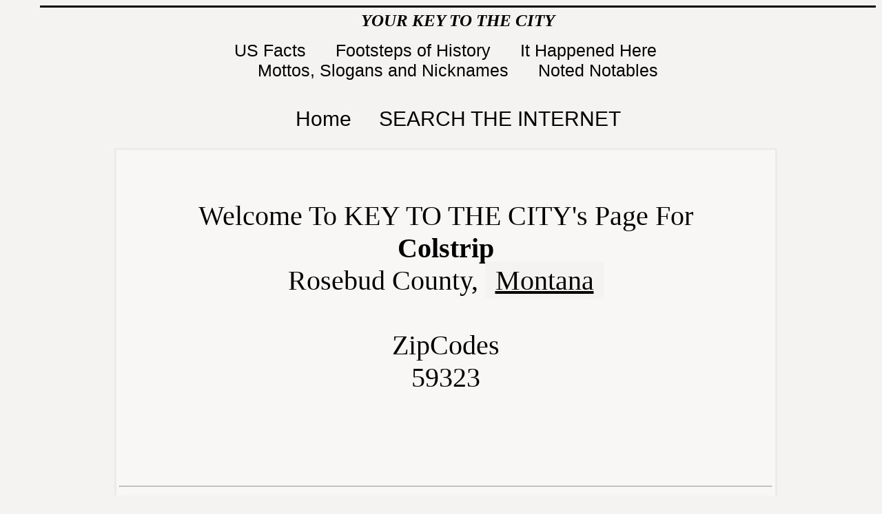

--- FILE ---
content_type: text/html
request_url: http://www.usacitiesonline.com/mtcountycolstrip.htm
body_size: 12634
content:

<!DOCTYPE html PUBLIC "-//W3C//DTD HTML 4.01 Transitional//EN">
<!--
This is the home page for this WEB site.  The home page presents content
 about U.S. cities(more than 23,000).  The content is placed below, eqch one in a div tag.
-->
<html>
<head>

<meta http-equiv="CONTENT-TYPE" content="text/html; charset=utf-8">

<title>Colstrip Montana Profile and Resource Guide. Colstrip, Montana Facts and  Information.
</title>

<meta name="DESCRIPTION" content="Colstrip, Montana portal and guide for information and facts.>

<meta name="KEYWORDS" content=
"US Cities, US City or Community Information, USA City information, resource, guide. Colstrip, Montana history, community events, history, government, library, school, chamber of commerce.">

<link href="zCKaCSSstyles.css" rel="stylesheet" type="text/css">

<style>
body  {
    background-color: #f4f3f1;     <!-- CSS Romance -->
}
</style>

<script async src="//pagead2.googlesyndication.com/pagead/js/adsbygoogle.js"></script>
<script>
     (adsbygoogle = window.adsbygoogle || []).push({
          google_ad_client: "ca-pub-0491887685039076",
          enable_page_level_ads: true
     });
</script>

</head>

<body lang="en-US" >  


<!--
This is the first content div.  It is an index to peculiar pages on the WEB site(other than a city page).
-->
<div style="width: 96%; height:auto; border-top-style: solid;  position: relative; top: 0px; left: 50px; bottom: 0px">

	<p style="position: relative; top: -20px;  font-size: 25px; color:black; font-weight: bold; text-align: center;height:8px;"> <em>YOUR KEY TO THE CITY</em>
	</p>


	<p Style="position: relative; top: -10px;  font-size: 25px; text-decoration: none; text-align: center; height:4px;">

		<a class=tp1 href="/usafactfile.htm">US Facts&nbsp</a>&nbsp;&nbsp; &nbsp;&nbsp;

		<a class=tp1 href="/footstepsofhistory.htm"> Footsteps of History&nbsp</a>&nbsp;&nbsp; &nbsp;&nbsp;

		<a class=tp1 href="/ithappenedhere.htm">It Happened Here&nbsp</a>&nbsp;&nbsp; &nbsp;&nbsp;
		<br>
		<a class=tp1 href="http://www.usacitiesonline.com/mottos.htm">Mottos, Slogans and Nicknames&nbsp</a>&nbsp;&nbsp; &nbsp;&nbsp;

		<a class=tp1 href="http://www.usacitiesonline.com/notednotables.htm">Noted Notables</a>
		<br>
	</p>
	<br>

	<p Style="position: relative; top: 10px; font-size: 30px; text-align: center;height:5px;",class=tp>

		<a class=tp1 href="http://www.usacitiesonline.com/">Home</a>&nbsp;&nbsp;&nbsp;&nbsp;

		<a class=tp1 href="#search">SEARCH THE INTERNET</a>
		<br>
		<p>
		<br>
		</p>
	</p>

</div><!-- ==================This is the end of the external pages index for the home page==============-->





<!-- This DIV is the middle column of the home page.  Most of the content is here
     It is bounded on the left by the left div .
-->

<div class= "middledivtrio">
	<br>
	<p Style="font-size: 40px; text-align: center;">
	Welcome To KEY TO THE CITY's Page For
	<br>
	<b>Colstrip</b>
	<br>
	 Rosebud County,  <a class =stateName href="http://www.usacitiesonline.com/mt.htm">Montana</a>
	<br>
	<br>
	ZipCodes
	<br>
	59323
	<br>
	<br>
	<br>

	<hr>
	</p>
	
	<hr>
		<!--  ***************** Statistics and Facts section of city home page **********-->
	<div class= "middleDivTopicTxt">
		<p><a name="index"></a></p>

		<h1 style="font-size:30px;  font-style: italic;">Page Contents for Colstrip, Montana</h1>
		
		<p><a class=idx1 href="#statistics"> Statistics &amp; Facts</a></p>
		<p><a class=idx1 href="#location">Location</a></p>
		<p><a class=idx1 href="#geography">Geography</a></p>
		<p><a class=idx1 href="#history">History &amp; History-related items</a></p>
		<p><a class=idx1 href="#attractions">City Attractions</a></p>
		<p><a class=idx1 href="#gov">Government</a></p>
		<p><a class=idx1 href="#cev">Community</a> events.</p>
		<p><a class=idx1 href="#org">Organizations, Churches, and Sports.</a></p>
		<p><a class=idx1 href="#lib">Libraries.</a></p>
		<p><a class=idx1 href="#sch">Schools.</a></p>
		<hr>

		<br>
		<a name="statistics" id="statistics">
			Statistics &amp; Facts</a>
		<br>
		<br>
			The Montana state capital is Helena.<br>
			The population of Colstrip is approximately 2214 &#40;2010&#41;.<br>
			The approximate number of families is 1,178 &#40;1990&#41;, 863 &#40;2010&#41;.<br>
			The amount of land area in Colstrip is  14.825 sq. kilometers.<br>
			The amount of surface water is  0.72 sq kilometers.<br>
			The distance from Colstrip to Washington DC is  1638 miles.<br>
			The distance to the Montana state capital is  268 miles. (as the crow flies)<br>
			Colstrip is positioned 45.89 degrees north of the equator and 106.63 degrees west of the prime meridian.<br>

			
			<a name="location" id="location"> <h3>Location</h3> </a>
			in southeastern Montana<br>
			<font size="2">Return to <a class=rtn1 href="#index">Index</a></font>

			
			<a name="geography" id="geography"><h3>Geography</h3> </a><br>
			rolling ponderosa pine hills with sandrocks. <br>
			<font size="2">Return to <a class=rtn1 href="#index">Index</a></font>

			

			
			<br><br>
			<a name="history" id="history"><h3>History &amp; History Related Items</h3> </a>
			<p>Colstrip has been in existence since 1923, but just incorporated in 1999. It was always a "company town". Major industry is coal mining and 4 steam generating power plants. <p>Founded in 1923 by Northern Pacific Railroad to supply coal for steam locomotives. The Foley Brothers Co. ran the coal mine for 30+ years. The mine shut down in the late 1950's and the town had approximately 100 residents throughout the 1960s. In 1968 the mine was reopened by Western Energy Company, a subsidiary of Montana Power Company. <p>In the 1970s and 80s, 4 steam generating plants were built. At one point during construction 8,000 people lived in Colstrip. Today, the population is stable at approximately 3,000. The town now boasts more churches than bars and is a good place to live and raise a family. <br>
			<font size="2">Return to <a class=rtn1 href="#index">Index</a></font> 

			
			<br><h3>The founding of Colstrip</h3>  
			1923<br>  
			<br><h3>The incorporation of Colstrip</h3>  
			1999<br> 

			<br><br>
			<a name="attractions" id="attractions"> <h3>Attractions</h3> </a> 
			<p><b>Schoolhouse History and Art Center</b><br>400 Woodrose<br>Phone:  406-748-4822<br>Historic Colstrip photographs on permanent display as well as rotating art and history exhibits. Housed in Colstrip's oldest school building &#40;circa 1924&#41;. <br>Free admission<br>Hours: Tues.-Fri., 11a.m. to 5p.m.<p><b>Ponderosa Butte Golf Course:</b> Challenging 9 hole course. <br>Call 406-748-2700<p><b>Castle Rock Lake Recreation Area</b>: Non-motorized boating allowed and swimming. 3 mile bike path surrounds man-made lake. Picnic area and sand volleyball.<p>Numerous parks and bike paths throughout the city.<p>Excellent school system. Great small town living!<br>
			<font size="1">Return to <a class=rtn1 href="#index">Index</a></font>



			<p></p>  <!-- This div determines the text size etc. for the Specific Topic section -->
			<hr>
			<a name="gov" ><h3>Colstrip City Government</h3> </a>Colstrip Park & Recreation<br>110 Park<br>Colstrip, MT 59323<br>Phone: 406-748-3326<br><hr><br>Colstrip Police Dept<br>303 Willow Ave<br>Colstrip, MT 59323<br>Phone: 406-748-2211<br><hr><br><b>Colstrip Fire Dept</b><br>303 Willow Ave<br>Colstrip, MT 59323<br>Phone: 406-748-4832<br><hr><br><b>US Post Office</b><br>1 Cherry<br>Colstrip, MT 59323<br>Phone: 406-748-2100<br><hr><hr><br><b>COUNTY GOVERNMENT</b><p>County Of Rosebud<br>417 Willow Ave<br>Colstrip, MT 59323<br>Phone: 406-748-2800
			
			
			
			
			
			<a name="cev" ><h3>Colstrip Community Events</h3> </a><b>June 18, 19, 20, 1999</b><br>Colstrip High School All School Reunion<br>Classes of 1932-1999<br>Rye Park<br>Activities in conjunction with Colstrip Days Celebration.<br>Everyone welcome!<br>For more information, write PO Box 387, Colstrip, MT 59323
			
			
			<a name="lib" ><h3>Colstrip Libraries</h3> </a>Bicentennial Library<br>415 Willow Avenue<br>Colstrip, MT<br>Phone: 406-748-3040
			
			<a name="sch" ><h3>Colstrip Schools</h3> </a>Colstrip High School<br>5000 Pine Butte Dr<br>Colstrip, MT 59323<br>Phone: 406-748-2920<br><hr><br>Colstrip School District 19<br>216 Olive Dr<br>Colstrip, MT 59323<br>Phone: 406-748-2271<br><hr><br><b>Isabel Bills Elementary School</b><br>520 Poplar Dr<br>Colstrip, MT 59323<br>Phone: 406-748-3190<br><hr><br><b>Pine Butte Elementary School</b><br>2800 Durango Dr<br>Colstrip, MT 59323<br>Phone: 406-748-3840
			

	</div>



<div style = "background-color:#f4f3f1; border: thin solid black; font: small-caps 20px/1.5 Helvetica, Arial, sans-serif;">
	<hr>
	<p><a href="pubinfo.htm">
		Contribute	information</a> for this community or any other community on the Key To TheCity website</p>
	<p>
		Be sure to include the name of the community and its state	when contacting Key to the City as you are <b>NOT</b> directly	contacting this community.
	</p>
	<p>
		Thanks for visiting <strong>Key to the City</strong>. Come back again! Soon!
	</p>
	<dl>
		<dt>
			The information on Key to the City is from multiple sources including government, commerce, libraries,  individuals and organizations. There is no guarantee of the accuracy or timeliness of the information presented on these pages, therefore, please use at your own risk.
		</dt>
		<hr>
		<dd>

		</dd>
	</dl>
</div>

<div class= "bottom">
	<br>
	<br>
	<a name="search" id="search"></a>
	<table width="50%" border="0">
		<tr> <!-- This is for the KC search  and the general Google search cells-->
			<td valign="top" width="50%">
				<font face="Arial, Helvetica, sans-serif">
					<b>Search Key to the City</b>
				</font> <!--google kc search ads 5-5-12 -->
				<div class="cse-branding-bottom" style="background-color:#FFFFFF;color:#000000">
					<div class="cse-branding-form">
						<form action="http://www.google.com" id="cse-search-box" target="_blank" name"cse-search-box">
							<div>
								<input type="hidden" name="cx" value="partner-pub-0491887685039076:7319324401"> <input type="hidden"name="ie" value="UTF-8"> <input type="text" name="q" size="30"><input type="submit" name="sa" value="Search">
							</div>
						</form>
					</div>
					<div class="cse-branding-logo">
						<img src="http://www.google.com/images/poweredby_transparent/poweredby_FFFFFF.gif"alt="Google">
					</div>
					<div class="cse-branding-text">
						Custom Search
					</div>
				</div>
			</td>
			<td width="50%" valign="top">
				<font face="Arial, Helvetica, sans-serif">
					<b>or Search anywhere on the Web</b>
				</font>
				<br><!--google all web search ads 5-5-12 -->
				<div class="cse-branding-bottom" style="background-color:#FFFFFF;color:#000000">
					<div class="cse-branding-form">
						<form action="http://www.google.com" id="cse-search-box" target="_blank" name="cse-search-box">
							<div><input type="hidden" name="cx" value="partner-pub-0491887685039076:0955663210">
								<input type="hidden"name="ie" value="UTF-8">
								<input type="text" name="q" size="30">
								<input type="submit" name="sa" value="Search">
							</div>
						</form>
					</div>
					<div class="cse-branding-logo">
						<img src="http://www.google.com/images/poweredby_transparent/poweredby_FFFFFF.gif" alt="Google">
					</div>
					<div class="cse-branding-text">Custom Search
					</div>
				</div>
			</td>
		</tr> <!-- This is the end of the two search data cells-->
		<td width="160">  <!-- This is a spacer data cell-->
			<p>
			<script>
		</td>

		<tr> <!-- This is row 3 -->
			<!-- this row is for google analytics, it is within the same table as the two search cells-->
			<td width="200">
				<p><!--Google Analytics coding--></p>
			</td>
			<td width="200">
				<p>
					<script>
						var gaJsHost = (("https:" == document.location.protocol) ? "https://ssl." : "http://www.");document.write(unescape("%3Cscript src='" + gaJsHost + "google-analytics.com/ga.js' type='text/javascript'%3E%3C/script%3E"));
					</script>
					<script>
						try {
						var pageTracker = _gat._getTracker("UA-770174-1");pageTracker._trackPageview();
						} catch(err) {}
					</script><br>
					<br>
				</p>
			</td>
		</tr> <!-- This is row 3 -->
	</table>
</div>
<!-- This is the end of the table that holds the search cells analytics cells-->

<!-- \citypage/ -->
</body>
</html>


--- FILE ---
content_type: text/html; charset=utf-8
request_url: https://www.google.com/recaptcha/api2/aframe
body_size: 269
content:
<!DOCTYPE HTML><html><head><meta http-equiv="content-type" content="text/html; charset=UTF-8"></head><body><script nonce="G0wEJZ34zXW_K71F1Nw1Ag">/** Anti-fraud and anti-abuse applications only. See google.com/recaptcha */ try{var clients={'sodar':'https://pagead2.googlesyndication.com/pagead/sodar?'};window.addEventListener("message",function(a){try{if(a.source===window.parent){var b=JSON.parse(a.data);var c=clients[b['id']];if(c){var d=document.createElement('img');d.src=c+b['params']+'&rc='+(localStorage.getItem("rc::a")?sessionStorage.getItem("rc::b"):"");window.document.body.appendChild(d);sessionStorage.setItem("rc::e",parseInt(sessionStorage.getItem("rc::e")||0)+1);localStorage.setItem("rc::h",'1770095549421');}}}catch(b){}});window.parent.postMessage("_grecaptcha_ready", "*");}catch(b){}</script></body></html>